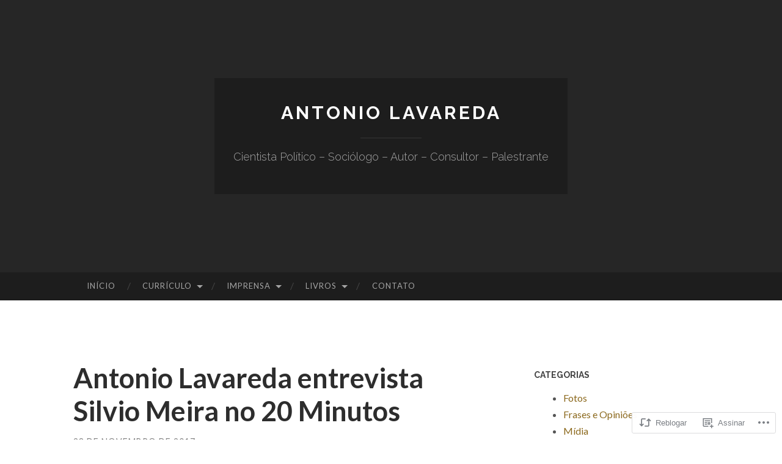

--- FILE ---
content_type: text/css;charset=utf-8
request_url: https://s0.wp.com/?custom-css=1&csblog=7pTbI&cscache=6&csrev=11
body_size: -111
content:
{
}	
}

, {
}

,
      potentialAction: {
}	
}

, {
}	
}